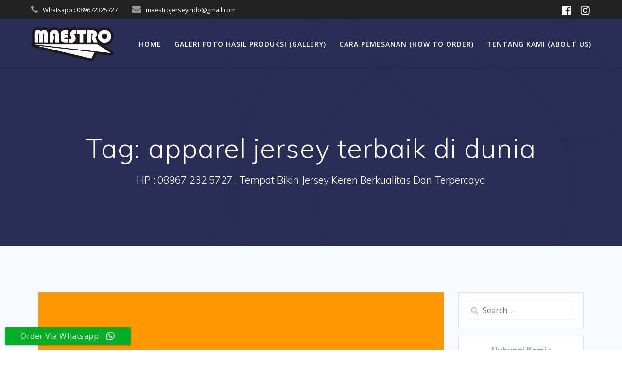

--- FILE ---
content_type: text/html; charset=UTF-8
request_url: https://maestrojersey.com/tag/apparel-jersey-terbaik-di-dunia/
body_size: 15720
content:
<!DOCTYPE html>
<html lang="en-US">
<head>
    <meta charset="UTF-8">
    <meta name="viewport" content="width=device-width, initial-scale=1">
    <link rel="profile" href="http://gmpg.org/xfn/11">

	    <script>
        (function (exports, d) {
            var _isReady = false,
                _event,
                _fns = [];

            function onReady(event) {
                d.removeEventListener("DOMContentLoaded", onReady);
                _isReady = true;
                _event = event;
                _fns.forEach(function (_fn) {
                    var fn = _fn[0],
                        context = _fn[1];
                    fn.call(context || exports, window.jQuery);
                });
            }

            function onReadyIe(event) {
                if (d.readyState === "complete") {
                    d.detachEvent("onreadystatechange", onReadyIe);
                    _isReady = true;
                    _event = event;
                    _fns.forEach(function (_fn) {
                        var fn = _fn[0],
                            context = _fn[1];
                        fn.call(context || exports, event);
                    });
                }
            }

            d.addEventListener && d.addEventListener("DOMContentLoaded", onReady) ||
            d.attachEvent && d.attachEvent("onreadystatechange", onReadyIe);

            function domReady(fn, context) {
                if (_isReady) {
                    fn.call(context, _event);
                }

                _fns.push([fn, context]);
            }

            exports.mesmerizeDomReady = domReady;
        })(window, document);
    </script>
	<title>apparel jersey terbaik di dunia &#8211; New Jetpack Site</title>
<meta name='robots' content='max-image-preview:large' />
	<style>img:is([sizes="auto" i], [sizes^="auto," i]) { contain-intrinsic-size: 3000px 1500px }</style>
	<link rel='dns-prefetch' href='//fonts.googleapis.com' />
<link rel="alternate" type="application/rss+xml" title="New Jetpack Site &raquo; Feed" href="https://maestrojersey.com/feed/" />
<link rel="alternate" type="application/rss+xml" title="New Jetpack Site &raquo; Comments Feed" href="https://maestrojersey.com/comments/feed/" />
<link rel="alternate" type="application/rss+xml" title="New Jetpack Site &raquo; apparel jersey terbaik di dunia Tag Feed" href="https://maestrojersey.com/tag/apparel-jersey-terbaik-di-dunia/feed/" />
		<!-- This site uses the Google Analytics by MonsterInsights plugin v9.11.0 - Using Analytics tracking - https://www.monsterinsights.com/ -->
							<script src="//www.googletagmanager.com/gtag/js?id=G-0CQ9Q03NC3"  data-cfasync="false" data-wpfc-render="false" type="text/javascript" async></script>
			<script data-cfasync="false" data-wpfc-render="false" type="text/javascript">
				var mi_version = '9.11.0';
				var mi_track_user = true;
				var mi_no_track_reason = '';
								var MonsterInsightsDefaultLocations = {"page_location":"https:\/\/maestrojersey.com\/tag\/apparel-jersey-terbaik-di-dunia\/"};
								if ( typeof MonsterInsightsPrivacyGuardFilter === 'function' ) {
					var MonsterInsightsLocations = (typeof MonsterInsightsExcludeQuery === 'object') ? MonsterInsightsPrivacyGuardFilter( MonsterInsightsExcludeQuery ) : MonsterInsightsPrivacyGuardFilter( MonsterInsightsDefaultLocations );
				} else {
					var MonsterInsightsLocations = (typeof MonsterInsightsExcludeQuery === 'object') ? MonsterInsightsExcludeQuery : MonsterInsightsDefaultLocations;
				}

								var disableStrs = [
										'ga-disable-G-0CQ9Q03NC3',
									];

				/* Function to detect opted out users */
				function __gtagTrackerIsOptedOut() {
					for (var index = 0; index < disableStrs.length; index++) {
						if (document.cookie.indexOf(disableStrs[index] + '=true') > -1) {
							return true;
						}
					}

					return false;
				}

				/* Disable tracking if the opt-out cookie exists. */
				if (__gtagTrackerIsOptedOut()) {
					for (var index = 0; index < disableStrs.length; index++) {
						window[disableStrs[index]] = true;
					}
				}

				/* Opt-out function */
				function __gtagTrackerOptout() {
					for (var index = 0; index < disableStrs.length; index++) {
						document.cookie = disableStrs[index] + '=true; expires=Thu, 31 Dec 2099 23:59:59 UTC; path=/';
						window[disableStrs[index]] = true;
					}
				}

				if ('undefined' === typeof gaOptout) {
					function gaOptout() {
						__gtagTrackerOptout();
					}
				}
								window.dataLayer = window.dataLayer || [];

				window.MonsterInsightsDualTracker = {
					helpers: {},
					trackers: {},
				};
				if (mi_track_user) {
					function __gtagDataLayer() {
						dataLayer.push(arguments);
					}

					function __gtagTracker(type, name, parameters) {
						if (!parameters) {
							parameters = {};
						}

						if (parameters.send_to) {
							__gtagDataLayer.apply(null, arguments);
							return;
						}

						if (type === 'event') {
														parameters.send_to = monsterinsights_frontend.v4_id;
							var hookName = name;
							if (typeof parameters['event_category'] !== 'undefined') {
								hookName = parameters['event_category'] + ':' + name;
							}

							if (typeof MonsterInsightsDualTracker.trackers[hookName] !== 'undefined') {
								MonsterInsightsDualTracker.trackers[hookName](parameters);
							} else {
								__gtagDataLayer('event', name, parameters);
							}
							
						} else {
							__gtagDataLayer.apply(null, arguments);
						}
					}

					__gtagTracker('js', new Date());
					__gtagTracker('set', {
						'developer_id.dZGIzZG': true,
											});
					if ( MonsterInsightsLocations.page_location ) {
						__gtagTracker('set', MonsterInsightsLocations);
					}
										__gtagTracker('config', 'G-0CQ9Q03NC3', {"forceSSL":"true"} );
										window.gtag = __gtagTracker;										(function () {
						/* https://developers.google.com/analytics/devguides/collection/analyticsjs/ */
						/* ga and __gaTracker compatibility shim. */
						var noopfn = function () {
							return null;
						};
						var newtracker = function () {
							return new Tracker();
						};
						var Tracker = function () {
							return null;
						};
						var p = Tracker.prototype;
						p.get = noopfn;
						p.set = noopfn;
						p.send = function () {
							var args = Array.prototype.slice.call(arguments);
							args.unshift('send');
							__gaTracker.apply(null, args);
						};
						var __gaTracker = function () {
							var len = arguments.length;
							if (len === 0) {
								return;
							}
							var f = arguments[len - 1];
							if (typeof f !== 'object' || f === null || typeof f.hitCallback !== 'function') {
								if ('send' === arguments[0]) {
									var hitConverted, hitObject = false, action;
									if ('event' === arguments[1]) {
										if ('undefined' !== typeof arguments[3]) {
											hitObject = {
												'eventAction': arguments[3],
												'eventCategory': arguments[2],
												'eventLabel': arguments[4],
												'value': arguments[5] ? arguments[5] : 1,
											}
										}
									}
									if ('pageview' === arguments[1]) {
										if ('undefined' !== typeof arguments[2]) {
											hitObject = {
												'eventAction': 'page_view',
												'page_path': arguments[2],
											}
										}
									}
									if (typeof arguments[2] === 'object') {
										hitObject = arguments[2];
									}
									if (typeof arguments[5] === 'object') {
										Object.assign(hitObject, arguments[5]);
									}
									if ('undefined' !== typeof arguments[1].hitType) {
										hitObject = arguments[1];
										if ('pageview' === hitObject.hitType) {
											hitObject.eventAction = 'page_view';
										}
									}
									if (hitObject) {
										action = 'timing' === arguments[1].hitType ? 'timing_complete' : hitObject.eventAction;
										hitConverted = mapArgs(hitObject);
										__gtagTracker('event', action, hitConverted);
									}
								}
								return;
							}

							function mapArgs(args) {
								var arg, hit = {};
								var gaMap = {
									'eventCategory': 'event_category',
									'eventAction': 'event_action',
									'eventLabel': 'event_label',
									'eventValue': 'event_value',
									'nonInteraction': 'non_interaction',
									'timingCategory': 'event_category',
									'timingVar': 'name',
									'timingValue': 'value',
									'timingLabel': 'event_label',
									'page': 'page_path',
									'location': 'page_location',
									'title': 'page_title',
									'referrer' : 'page_referrer',
								};
								for (arg in args) {
																		if (!(!args.hasOwnProperty(arg) || !gaMap.hasOwnProperty(arg))) {
										hit[gaMap[arg]] = args[arg];
									} else {
										hit[arg] = args[arg];
									}
								}
								return hit;
							}

							try {
								f.hitCallback();
							} catch (ex) {
							}
						};
						__gaTracker.create = newtracker;
						__gaTracker.getByName = newtracker;
						__gaTracker.getAll = function () {
							return [];
						};
						__gaTracker.remove = noopfn;
						__gaTracker.loaded = true;
						window['__gaTracker'] = __gaTracker;
					})();
									} else {
										console.log("");
					(function () {
						function __gtagTracker() {
							return null;
						}

						window['__gtagTracker'] = __gtagTracker;
						window['gtag'] = __gtagTracker;
					})();
									}
			</script>
							<!-- / Google Analytics by MonsterInsights -->
		<script type="text/javascript">
/* <![CDATA[ */
window._wpemojiSettings = {"baseUrl":"https:\/\/s.w.org\/images\/core\/emoji\/16.0.1\/72x72\/","ext":".png","svgUrl":"https:\/\/s.w.org\/images\/core\/emoji\/16.0.1\/svg\/","svgExt":".svg","source":{"concatemoji":"https:\/\/maestrojersey.com\/wp-includes\/js\/wp-emoji-release.min.js?ver=6.8.3"}};
/*! This file is auto-generated */
!function(s,n){var o,i,e;function c(e){try{var t={supportTests:e,timestamp:(new Date).valueOf()};sessionStorage.setItem(o,JSON.stringify(t))}catch(e){}}function p(e,t,n){e.clearRect(0,0,e.canvas.width,e.canvas.height),e.fillText(t,0,0);var t=new Uint32Array(e.getImageData(0,0,e.canvas.width,e.canvas.height).data),a=(e.clearRect(0,0,e.canvas.width,e.canvas.height),e.fillText(n,0,0),new Uint32Array(e.getImageData(0,0,e.canvas.width,e.canvas.height).data));return t.every(function(e,t){return e===a[t]})}function u(e,t){e.clearRect(0,0,e.canvas.width,e.canvas.height),e.fillText(t,0,0);for(var n=e.getImageData(16,16,1,1),a=0;a<n.data.length;a++)if(0!==n.data[a])return!1;return!0}function f(e,t,n,a){switch(t){case"flag":return n(e,"\ud83c\udff3\ufe0f\u200d\u26a7\ufe0f","\ud83c\udff3\ufe0f\u200b\u26a7\ufe0f")?!1:!n(e,"\ud83c\udde8\ud83c\uddf6","\ud83c\udde8\u200b\ud83c\uddf6")&&!n(e,"\ud83c\udff4\udb40\udc67\udb40\udc62\udb40\udc65\udb40\udc6e\udb40\udc67\udb40\udc7f","\ud83c\udff4\u200b\udb40\udc67\u200b\udb40\udc62\u200b\udb40\udc65\u200b\udb40\udc6e\u200b\udb40\udc67\u200b\udb40\udc7f");case"emoji":return!a(e,"\ud83e\udedf")}return!1}function g(e,t,n,a){var r="undefined"!=typeof WorkerGlobalScope&&self instanceof WorkerGlobalScope?new OffscreenCanvas(300,150):s.createElement("canvas"),o=r.getContext("2d",{willReadFrequently:!0}),i=(o.textBaseline="top",o.font="600 32px Arial",{});return e.forEach(function(e){i[e]=t(o,e,n,a)}),i}function t(e){var t=s.createElement("script");t.src=e,t.defer=!0,s.head.appendChild(t)}"undefined"!=typeof Promise&&(o="wpEmojiSettingsSupports",i=["flag","emoji"],n.supports={everything:!0,everythingExceptFlag:!0},e=new Promise(function(e){s.addEventListener("DOMContentLoaded",e,{once:!0})}),new Promise(function(t){var n=function(){try{var e=JSON.parse(sessionStorage.getItem(o));if("object"==typeof e&&"number"==typeof e.timestamp&&(new Date).valueOf()<e.timestamp+604800&&"object"==typeof e.supportTests)return e.supportTests}catch(e){}return null}();if(!n){if("undefined"!=typeof Worker&&"undefined"!=typeof OffscreenCanvas&&"undefined"!=typeof URL&&URL.createObjectURL&&"undefined"!=typeof Blob)try{var e="postMessage("+g.toString()+"("+[JSON.stringify(i),f.toString(),p.toString(),u.toString()].join(",")+"));",a=new Blob([e],{type:"text/javascript"}),r=new Worker(URL.createObjectURL(a),{name:"wpTestEmojiSupports"});return void(r.onmessage=function(e){c(n=e.data),r.terminate(),t(n)})}catch(e){}c(n=g(i,f,p,u))}t(n)}).then(function(e){for(var t in e)n.supports[t]=e[t],n.supports.everything=n.supports.everything&&n.supports[t],"flag"!==t&&(n.supports.everythingExceptFlag=n.supports.everythingExceptFlag&&n.supports[t]);n.supports.everythingExceptFlag=n.supports.everythingExceptFlag&&!n.supports.flag,n.DOMReady=!1,n.readyCallback=function(){n.DOMReady=!0}}).then(function(){return e}).then(function(){var e;n.supports.everything||(n.readyCallback(),(e=n.source||{}).concatemoji?t(e.concatemoji):e.wpemoji&&e.twemoji&&(t(e.twemoji),t(e.wpemoji)))}))}((window,document),window._wpemojiSettings);
/* ]]> */
</script>
<link rel='stylesheet' id='all-css-cc852b671b22a0dd4808ec27ff73275f' href='https://maestrojersey.com/_static/??[base64]/bAtBUrF11PXo1XC7OAlaglHoOS+CfpZbvPf/bkcS04K5L+uRBuH5pW6xYLJY3KkwS5vrfcTPB3PYu4RrN6WLCRlj1Ex+iJWesdj50hLaxfQk5Hn2qpvyX+RH+PD+r7rurubze31BypdJ54=' type='text/css' media='all' />
<style id='mesmerize-style-inline-css'>
img.logo.dark, img.custom-logo{width:auto;max-height:70px !important;}
/** cached kirki style */.header-homepage:not(.header-slide).color-overlay:after{filter:invert(0%) ;}.mesmerize-front-page .header-separator .svg-white-bg{fill:#ffffff!important;}.mesmerize-front-page .header-separator svg{height:154px!important;}.header.color-overlay:before{background:#000000;}.header .background-overlay,.header.color-overlay::before{opacity:0.6;}.header.color-overlay:after{filter:invert(0%) ;}.header-homepage .header-description-row{padding-top:5%;padding-bottom:5%;}.inner-header-description{padding-top:8%;padding-bottom:8%;}.mesmerize-inner-page .navigation-bar.bordered{border-bottom-color:rgba(255, 255, 255, 0.5);border-bottom-width:1px;border-bottom-style:solid;}@media screen and (max-width:767px){.header-homepage .header-description-row{padding-top:10%;padding-bottom:10%;}}@media only screen and (min-width: 768px){.header-content .align-holder{width:80%!important;}.header-homepage:not(.header-slide) .header-hero-media{-webkit-flex-basis:36%;-moz-flex-basis:36%;-ms-flex-preferred-size:36%;flex-basis:36%;max-width:36%;width:36%;}.header-homepage:not(.header-slide) .header-hero-content{-webkit-flex-basis:calc(100% - 36%)!important;-moz-flex-basis:calc(100% - 36%)!important;-ms-flex-preferred-size:calc(100% - 36%)!important;flex-basis:calc(100% - 36%)!important;max-width:calc(100% - 36%)!important;width:calc(100% - 36%)!important;}.inner-header-description{text-align:center!important;}}
</style>
<style id='wp-emoji-styles-inline-css'>

	img.wp-smiley, img.emoji {
		display: inline !important;
		border: none !important;
		box-shadow: none !important;
		height: 1em !important;
		width: 1em !important;
		margin: 0 0.07em !important;
		vertical-align: -0.1em !important;
		background: none !important;
		padding: 0 !important;
	}
</style>
<style id='classic-theme-styles-inline-css'>
.wp-block-button__link{background-color:#32373c;border-radius:9999px;box-shadow:none;color:#fff;font-size:1.125em;padding:calc(.667em + 2px) calc(1.333em + 2px);text-decoration:none}.wp-block-file__button{background:#32373c;color:#fff}.wp-block-accordion-heading{margin:0}.wp-block-accordion-heading__toggle{background-color:inherit!important;color:inherit!important}.wp-block-accordion-heading__toggle:not(:focus-visible){outline:none}.wp-block-accordion-heading__toggle:focus,.wp-block-accordion-heading__toggle:hover{background-color:inherit!important;border:none;box-shadow:none;color:inherit;padding:var(--wp--preset--spacing--20,1em) 0;text-decoration:none}.wp-block-accordion-heading__toggle:focus-visible{outline:auto;outline-offset:0}
</style>
<style id='global-styles-inline-css'>
:root{--wp--preset--aspect-ratio--square: 1;--wp--preset--aspect-ratio--4-3: 4/3;--wp--preset--aspect-ratio--3-4: 3/4;--wp--preset--aspect-ratio--3-2: 3/2;--wp--preset--aspect-ratio--2-3: 2/3;--wp--preset--aspect-ratio--16-9: 16/9;--wp--preset--aspect-ratio--9-16: 9/16;--wp--preset--color--black: #000000;--wp--preset--color--cyan-bluish-gray: #abb8c3;--wp--preset--color--white: #ffffff;--wp--preset--color--pale-pink: #f78da7;--wp--preset--color--vivid-red: #cf2e2e;--wp--preset--color--luminous-vivid-orange: #ff6900;--wp--preset--color--luminous-vivid-amber: #fcb900;--wp--preset--color--light-green-cyan: #7bdcb5;--wp--preset--color--vivid-green-cyan: #00d084;--wp--preset--color--pale-cyan-blue: #8ed1fc;--wp--preset--color--vivid-cyan-blue: #0693e3;--wp--preset--color--vivid-purple: #9b51e0;--wp--preset--gradient--vivid-cyan-blue-to-vivid-purple: linear-gradient(135deg,rgb(6,147,227) 0%,rgb(155,81,224) 100%);--wp--preset--gradient--light-green-cyan-to-vivid-green-cyan: linear-gradient(135deg,rgb(122,220,180) 0%,rgb(0,208,130) 100%);--wp--preset--gradient--luminous-vivid-amber-to-luminous-vivid-orange: linear-gradient(135deg,rgb(252,185,0) 0%,rgb(255,105,0) 100%);--wp--preset--gradient--luminous-vivid-orange-to-vivid-red: linear-gradient(135deg,rgb(255,105,0) 0%,rgb(207,46,46) 100%);--wp--preset--gradient--very-light-gray-to-cyan-bluish-gray: linear-gradient(135deg,rgb(238,238,238) 0%,rgb(169,184,195) 100%);--wp--preset--gradient--cool-to-warm-spectrum: linear-gradient(135deg,rgb(74,234,220) 0%,rgb(151,120,209) 20%,rgb(207,42,186) 40%,rgb(238,44,130) 60%,rgb(251,105,98) 80%,rgb(254,248,76) 100%);--wp--preset--gradient--blush-light-purple: linear-gradient(135deg,rgb(255,206,236) 0%,rgb(152,150,240) 100%);--wp--preset--gradient--blush-bordeaux: linear-gradient(135deg,rgb(254,205,165) 0%,rgb(254,45,45) 50%,rgb(107,0,62) 100%);--wp--preset--gradient--luminous-dusk: linear-gradient(135deg,rgb(255,203,112) 0%,rgb(199,81,192) 50%,rgb(65,88,208) 100%);--wp--preset--gradient--pale-ocean: linear-gradient(135deg,rgb(255,245,203) 0%,rgb(182,227,212) 50%,rgb(51,167,181) 100%);--wp--preset--gradient--electric-grass: linear-gradient(135deg,rgb(202,248,128) 0%,rgb(113,206,126) 100%);--wp--preset--gradient--midnight: linear-gradient(135deg,rgb(2,3,129) 0%,rgb(40,116,252) 100%);--wp--preset--font-size--small: 13px;--wp--preset--font-size--medium: 20px;--wp--preset--font-size--large: 36px;--wp--preset--font-size--x-large: 42px;--wp--preset--spacing--20: 0.44rem;--wp--preset--spacing--30: 0.67rem;--wp--preset--spacing--40: 1rem;--wp--preset--spacing--50: 1.5rem;--wp--preset--spacing--60: 2.25rem;--wp--preset--spacing--70: 3.38rem;--wp--preset--spacing--80: 5.06rem;--wp--preset--shadow--natural: 6px 6px 9px rgba(0, 0, 0, 0.2);--wp--preset--shadow--deep: 12px 12px 50px rgba(0, 0, 0, 0.4);--wp--preset--shadow--sharp: 6px 6px 0px rgba(0, 0, 0, 0.2);--wp--preset--shadow--outlined: 6px 6px 0px -3px rgb(255, 255, 255), 6px 6px rgb(0, 0, 0);--wp--preset--shadow--crisp: 6px 6px 0px rgb(0, 0, 0);}:where(.is-layout-flex){gap: 0.5em;}:where(.is-layout-grid){gap: 0.5em;}body .is-layout-flex{display: flex;}.is-layout-flex{flex-wrap: wrap;align-items: center;}.is-layout-flex > :is(*, div){margin: 0;}body .is-layout-grid{display: grid;}.is-layout-grid > :is(*, div){margin: 0;}:where(.wp-block-columns.is-layout-flex){gap: 2em;}:where(.wp-block-columns.is-layout-grid){gap: 2em;}:where(.wp-block-post-template.is-layout-flex){gap: 1.25em;}:where(.wp-block-post-template.is-layout-grid){gap: 1.25em;}.has-black-color{color: var(--wp--preset--color--black) !important;}.has-cyan-bluish-gray-color{color: var(--wp--preset--color--cyan-bluish-gray) !important;}.has-white-color{color: var(--wp--preset--color--white) !important;}.has-pale-pink-color{color: var(--wp--preset--color--pale-pink) !important;}.has-vivid-red-color{color: var(--wp--preset--color--vivid-red) !important;}.has-luminous-vivid-orange-color{color: var(--wp--preset--color--luminous-vivid-orange) !important;}.has-luminous-vivid-amber-color{color: var(--wp--preset--color--luminous-vivid-amber) !important;}.has-light-green-cyan-color{color: var(--wp--preset--color--light-green-cyan) !important;}.has-vivid-green-cyan-color{color: var(--wp--preset--color--vivid-green-cyan) !important;}.has-pale-cyan-blue-color{color: var(--wp--preset--color--pale-cyan-blue) !important;}.has-vivid-cyan-blue-color{color: var(--wp--preset--color--vivid-cyan-blue) !important;}.has-vivid-purple-color{color: var(--wp--preset--color--vivid-purple) !important;}.has-black-background-color{background-color: var(--wp--preset--color--black) !important;}.has-cyan-bluish-gray-background-color{background-color: var(--wp--preset--color--cyan-bluish-gray) !important;}.has-white-background-color{background-color: var(--wp--preset--color--white) !important;}.has-pale-pink-background-color{background-color: var(--wp--preset--color--pale-pink) !important;}.has-vivid-red-background-color{background-color: var(--wp--preset--color--vivid-red) !important;}.has-luminous-vivid-orange-background-color{background-color: var(--wp--preset--color--luminous-vivid-orange) !important;}.has-luminous-vivid-amber-background-color{background-color: var(--wp--preset--color--luminous-vivid-amber) !important;}.has-light-green-cyan-background-color{background-color: var(--wp--preset--color--light-green-cyan) !important;}.has-vivid-green-cyan-background-color{background-color: var(--wp--preset--color--vivid-green-cyan) !important;}.has-pale-cyan-blue-background-color{background-color: var(--wp--preset--color--pale-cyan-blue) !important;}.has-vivid-cyan-blue-background-color{background-color: var(--wp--preset--color--vivid-cyan-blue) !important;}.has-vivid-purple-background-color{background-color: var(--wp--preset--color--vivid-purple) !important;}.has-black-border-color{border-color: var(--wp--preset--color--black) !important;}.has-cyan-bluish-gray-border-color{border-color: var(--wp--preset--color--cyan-bluish-gray) !important;}.has-white-border-color{border-color: var(--wp--preset--color--white) !important;}.has-pale-pink-border-color{border-color: var(--wp--preset--color--pale-pink) !important;}.has-vivid-red-border-color{border-color: var(--wp--preset--color--vivid-red) !important;}.has-luminous-vivid-orange-border-color{border-color: var(--wp--preset--color--luminous-vivid-orange) !important;}.has-luminous-vivid-amber-border-color{border-color: var(--wp--preset--color--luminous-vivid-amber) !important;}.has-light-green-cyan-border-color{border-color: var(--wp--preset--color--light-green-cyan) !important;}.has-vivid-green-cyan-border-color{border-color: var(--wp--preset--color--vivid-green-cyan) !important;}.has-pale-cyan-blue-border-color{border-color: var(--wp--preset--color--pale-cyan-blue) !important;}.has-vivid-cyan-blue-border-color{border-color: var(--wp--preset--color--vivid-cyan-blue) !important;}.has-vivid-purple-border-color{border-color: var(--wp--preset--color--vivid-purple) !important;}.has-vivid-cyan-blue-to-vivid-purple-gradient-background{background: var(--wp--preset--gradient--vivid-cyan-blue-to-vivid-purple) !important;}.has-light-green-cyan-to-vivid-green-cyan-gradient-background{background: var(--wp--preset--gradient--light-green-cyan-to-vivid-green-cyan) !important;}.has-luminous-vivid-amber-to-luminous-vivid-orange-gradient-background{background: var(--wp--preset--gradient--luminous-vivid-amber-to-luminous-vivid-orange) !important;}.has-luminous-vivid-orange-to-vivid-red-gradient-background{background: var(--wp--preset--gradient--luminous-vivid-orange-to-vivid-red) !important;}.has-very-light-gray-to-cyan-bluish-gray-gradient-background{background: var(--wp--preset--gradient--very-light-gray-to-cyan-bluish-gray) !important;}.has-cool-to-warm-spectrum-gradient-background{background: var(--wp--preset--gradient--cool-to-warm-spectrum) !important;}.has-blush-light-purple-gradient-background{background: var(--wp--preset--gradient--blush-light-purple) !important;}.has-blush-bordeaux-gradient-background{background: var(--wp--preset--gradient--blush-bordeaux) !important;}.has-luminous-dusk-gradient-background{background: var(--wp--preset--gradient--luminous-dusk) !important;}.has-pale-ocean-gradient-background{background: var(--wp--preset--gradient--pale-ocean) !important;}.has-electric-grass-gradient-background{background: var(--wp--preset--gradient--electric-grass) !important;}.has-midnight-gradient-background{background: var(--wp--preset--gradient--midnight) !important;}.has-small-font-size{font-size: var(--wp--preset--font-size--small) !important;}.has-medium-font-size{font-size: var(--wp--preset--font-size--medium) !important;}.has-large-font-size{font-size: var(--wp--preset--font-size--large) !important;}.has-x-large-font-size{font-size: var(--wp--preset--font-size--x-large) !important;}
:where(.wp-block-columns.is-layout-flex){gap: 2em;}:where(.wp-block-columns.is-layout-grid){gap: 2em;}
:root :where(.wp-block-pullquote){font-size: 1.5em;line-height: 1.6;}
:where(.wp-block-post-template.is-layout-flex){gap: 1.25em;}:where(.wp-block-post-template.is-layout-grid){gap: 1.25em;}
:where(.wp-block-term-template.is-layout-flex){gap: 1.25em;}:where(.wp-block-term-template.is-layout-grid){gap: 1.25em;}
</style>
<link rel='stylesheet' id='dashicons-css' href='https://maestrojersey.com/wp-includes/css/dashicons.min.css?ver=6.8.3' media='all' />
<link rel='stylesheet' id='mesmerize-fonts-css' href="" data-href='https://fonts.googleapis.com/css?family=Open+Sans%3A300%2C400%2C600%2C700%7CMuli%3A300%2C300italic%2C400%2C400italic%2C600%2C600italic%2C700%2C700italic%2C900%2C900italic%7CPlayfair+Display%3A400%2C400italic%2C700%2C700italic&#038;subset=latin%2Clatin-ext&#038;display=swap' media='all' />
<script type='text/javascript'  src='https://maestrojersey.com/wp-content/plugins/google-analytics-for-wordpress/assets/js/frontend-gtag.min.js?m=1766653807'></script>
<script data-cfasync="false" data-wpfc-render="false" type="text/javascript" id='monsterinsights-frontend-script-js-extra'>/* <![CDATA[ */
var monsterinsights_frontend = {"js_events_tracking":"true","download_extensions":"doc,pdf,ppt,zip,xls,docx,pptx,xlsx","inbound_paths":"[]","home_url":"https:\/\/maestrojersey.com","hash_tracking":"false","v4_id":"G-0CQ9Q03NC3"};/* ]]> */
</script>
<script type="text/javascript" src="https://maestrojersey.com/wp-includes/js/jquery/jquery.min.js?ver=3.7.1" id="jquery-core-js"></script>
<script type='text/javascript'  src='https://maestrojersey.com/wp-includes/js/jquery/jquery-migrate.min.js?m=1686289764'></script>
<script type="text/javascript" id="jquery-js-after">
/* <![CDATA[ */
    
        (function () {
            function setHeaderTopSpacing() {

                setTimeout(function() {
                  var headerTop = document.querySelector('.header-top');
                  var headers = document.querySelectorAll('.header-wrapper .header,.header-wrapper .header-homepage');

                  for (var i = 0; i < headers.length; i++) {
                      var item = headers[i];
                      item.style.paddingTop = headerTop.getBoundingClientRect().height + "px";
                  }

                    var languageSwitcher = document.querySelector('.mesmerize-language-switcher');

                    if(languageSwitcher){
                        languageSwitcher.style.top = "calc( " +  headerTop.getBoundingClientRect().height + "px + 1rem)" ;
                    }
                    
                }, 100);

             
            }

            window.addEventListener('resize', setHeaderTopSpacing);
            window.mesmerizeSetHeaderTopSpacing = setHeaderTopSpacing
            mesmerizeDomReady(setHeaderTopSpacing);
        })();
    
    
/* ]]> */
</script>
<link rel="https://api.w.org/" href="https://maestrojersey.com/wp-json/" /><link rel="alternate" title="JSON" type="application/json" href="https://maestrojersey.com/wp-json/wp/v2/tags/647731341" /><link rel="EditURI" type="application/rsd+xml" title="RSD" href="https://maestrojersey.com/xmlrpc.php?rsd" />
<meta name="generator" content="WordPress 6.8.3" />
    <script type="text/javascript" data-name="async-styles">
        (function () {
            var links = document.querySelectorAll('link[data-href]');
            for (var i = 0; i < links.length; i++) {
                var item = links[i];
                item.href = item.getAttribute('data-href')
            }
        })();
    </script>
	<meta name="generator" content="Elementor 3.34.0; features: e_font_icon_svg, additional_custom_breakpoints; settings: css_print_method-external, google_font-enabled, font_display-swap">

<!-- Meta Pixel Code -->
<script type='text/javascript'>
!function(f,b,e,v,n,t,s){if(f.fbq)return;n=f.fbq=function(){n.callMethod?
n.callMethod.apply(n,arguments):n.queue.push(arguments)};if(!f._fbq)f._fbq=n;
n.push=n;n.loaded=!0;n.version='2.0';n.queue=[];t=b.createElement(e);t.async=!0;
t.src=v;s=b.getElementsByTagName(e)[0];s.parentNode.insertBefore(t,s)}(window,
document,'script','https://connect.facebook.net/en_US/fbevents.js');
</script>
<!-- End Meta Pixel Code -->
<script type='text/javascript'>var url = window.location.origin + '?ob=open-bridge';
            fbq('set', 'openbridge', '1374115242924161', url);
fbq('init', '1374115242924161', {}, {
    "agent": "wordpress-6.8.3-4.1.5"
})</script><script type='text/javascript'>
    fbq('track', 'PageView', []);
  </script>			<style>
				.e-con.e-parent:nth-of-type(n+4):not(.e-lazyloaded):not(.e-no-lazyload),
				.e-con.e-parent:nth-of-type(n+4):not(.e-lazyloaded):not(.e-no-lazyload) * {
					background-image: none !important;
				}
				@media screen and (max-height: 1024px) {
					.e-con.e-parent:nth-of-type(n+3):not(.e-lazyloaded):not(.e-no-lazyload),
					.e-con.e-parent:nth-of-type(n+3):not(.e-lazyloaded):not(.e-no-lazyload) * {
						background-image: none !important;
					}
				}
				@media screen and (max-height: 640px) {
					.e-con.e-parent:nth-of-type(n+2):not(.e-lazyloaded):not(.e-no-lazyload),
					.e-con.e-parent:nth-of-type(n+2):not(.e-lazyloaded):not(.e-no-lazyload) * {
						background-image: none !important;
					}
				}
			</style>
			
<!-- Jetpack Open Graph Tags -->
<meta property="og:type" content="website" />
<meta property="og:title" content="apparel jersey terbaik di dunia &#8211; New Jetpack Site" />
<meta property="og:url" content="https://maestrojersey.com/tag/apparel-jersey-terbaik-di-dunia/" />
<meta property="og:site_name" content="New Jetpack Site" />
<meta property="og:image" content="https://maestrojersey.com/wp-content/uploads/2022/07/cropped-logo-maestro.png" />
<meta property="og:image:width" content="592" />
<meta property="og:image:height" content="244" />
<meta property="og:image:alt" content="" />
<meta property="og:locale" content="en_US" />

<!-- End Jetpack Open Graph Tags -->
<link rel="icon" href="https://maestrojersey.com/wp-content/uploads/2018/09/cropped-logo-maestro-jersey-2-32x32.png" sizes="32x32" />
<link rel="icon" href="https://maestrojersey.com/wp-content/uploads/2018/09/cropped-logo-maestro-jersey-2-192x192.png" sizes="192x192" />
<link rel="apple-touch-icon" href="https://maestrojersey.com/wp-content/uploads/2018/09/cropped-logo-maestro-jersey-2-180x180.png" />
<meta name="msapplication-TileImage" content="https://maestrojersey.com/wp-content/uploads/2018/09/cropped-logo-maestro-jersey-2-270x270.png" />
	<style id="page-content-custom-styles">
			</style>
	        <style data-name="header-shapes">
            .header.color-overlay:after {background:url(https://maestrojersey.com/wp-content/themes/mesmerize/assets/images/header-shapes/circles.png) center center/ cover no-repeat}        </style>
            <style data-name="background-content-colors">
        .mesmerize-inner-page .page-content,
        .mesmerize-inner-page .content,
        .mesmerize-front-page.mesmerize-content-padding .page-content {
            background-color: #F5FAFD;
        }
    </style>
    </head>

<body class="archive tag tag-apparel-jersey-terbaik-di-dunia tag-647731341 wp-custom-logo wp-theme-mesmerize overlap-first-section mesmerize-inner-page elementor-default elementor-kit-10144">

<!-- Meta Pixel Code -->
<noscript>
<img height="1" width="1" style="display:none" alt="fbpx"
src="https://www.facebook.com/tr?id=1374115242924161&ev=PageView&noscript=1" />
</noscript>
<!-- End Meta Pixel Code -->
<style>
.screen-reader-text[href="#page-content"]:focus {
   background-color: #f1f1f1;
   border-radius: 3px;
   box-shadow: 0 0 2px 2px rgba(0, 0, 0, 0.6);
   clip: auto !important;
   clip-path: none;
   color: #21759b;

}
</style>
<a class="skip-link screen-reader-text" href="#page-content">Skip to content</a>

<div  id="page-top" class="header-top">
	        <div class="header-top-bar ">
            <div class="">
                <div class="header-top-bar-inner row middle-xs start-xs ">
                        <div class="header-top-bar-area  col-xs area-left">
                  <div class="top-bar-field" data-type="group"   data-dynamic-mod="true">
              <i class="fa fa-phone"></i>
              <span>Whatsapp : 089672325727</span>
          </div>
                    <div class="top-bar-field" data-type="group"   data-dynamic-mod="true">
              <i class="fa fa-envelope"></i>
              <span>maestrojerseyindo@gmail.com</span>
          </div>
              </div>
                            <div class="header-top-bar-area  col-xs-fit area-right">
            <div data-type="group"  data-dynamic-mod="true" class="top-bar-social-icons">
                      <a target="_blank"  class="social-icon" href="https://www.facebook.com/maestrojerseycom">
                  <i class="fa fa-facebook-official"></i>
              </a>
                            <a target="_blank"  class="social-icon" href="https://www.instagram.com/maestrojersey/">
                  <i class="fa fa-instagram"></i>
              </a>
              
    </div>

        </div>
                    </div>
            </div>
        </div>
        	<div class="navigation-bar bordered"  data-sticky='0'  data-sticky-mobile='1'  data-sticky-to='top' >
    <div class="navigation-wrapper ">
    	<div class="row basis-auto">
	        <div class="logo_col col-xs col-sm-fit">
	            <a href="https://maestrojersey.com/" class="custom-logo-link" data-type="group"  data-dynamic-mod="true" rel="home"><img fetchpriority="high" width="592" height="244" src="https://maestrojersey.com/wp-content/uploads/2022/07/cropped-logo-maestro.png" class="custom-logo" alt="logo maestro" decoding="async" srcset="https://i0.wp.com/maestrojersey.com/wp-content/uploads/2022/07/cropped-logo-maestro.png?w=592&amp;ssl=1 592w, https://i0.wp.com/maestrojersey.com/wp-content/uploads/2022/07/cropped-logo-maestro.png?resize=300%2C124&amp;ssl=1 300w" sizes="(max-width: 592px) 100vw, 592px" /></a>	        </div>
	        <div class="main_menu_col col-xs">
	            <div id="mainmenu_container" class="row"><ul id="main_menu" class="active-line-bottom main-menu dropdown-menu"><li id="menu-item-48" class="menu-item menu-item-type-custom menu-item-object-custom menu-item-home menu-item-48"><a target="_blank" href="https://maestrojersey.com/">Home</a></li>
<li id="menu-item-139" class="menu-item menu-item-type-post_type menu-item-object-page menu-item-139"><a target="_blank" href="https://maestrojersey.com/galeri-foto-hasil-produksi/">Galeri Foto Hasil Produksi (Gallery)</a></li>
<li id="menu-item-49" class="menu-item menu-item-type-post_type menu-item-object-page menu-item-49"><a target="_blank" href="https://maestrojersey.com/cara-order-pemesanan/">Cara Pemesanan (How to Order)</a></li>
<li id="menu-item-50" class="menu-item menu-item-type-post_type menu-item-object-page menu-item-50"><a target="_blank" href="https://maestrojersey.com/tentang-kami/">Tentang Kami (About us)</a></li>
</ul></div>    <a href="#" data-component="offcanvas" data-target="#offcanvas-wrapper" data-direction="right" data-width="300px" data-push="false">
        <div class="bubble"></div>
        <i class="fa fa-bars"></i>
    </a>
    <div id="offcanvas-wrapper" class="hide force-hide  offcanvas-right">
        <div class="offcanvas-top">
            <div class="logo-holder">
                <a href="https://maestrojersey.com/" class="custom-logo-link" data-type="group"  data-dynamic-mod="true" rel="home"><img fetchpriority="high" width="592" height="244" src="https://maestrojersey.com/wp-content/uploads/2022/07/cropped-logo-maestro.png" class="custom-logo" alt="logo maestro" decoding="async" srcset="https://i0.wp.com/maestrojersey.com/wp-content/uploads/2022/07/cropped-logo-maestro.png?w=592&amp;ssl=1 592w, https://i0.wp.com/maestrojersey.com/wp-content/uploads/2022/07/cropped-logo-maestro.png?resize=300%2C124&amp;ssl=1 300w" sizes="(max-width: 592px) 100vw, 592px" /></a>            </div>
        </div>
        <div id="offcanvas-menu" class="menu-menu-1-ok-container"><ul id="offcanvas_menu" class="offcanvas_menu"><li class="menu-item menu-item-type-custom menu-item-object-custom menu-item-home menu-item-48"><a target="_blank" href="https://maestrojersey.com/">Home</a></li>
<li class="menu-item menu-item-type-post_type menu-item-object-page menu-item-139"><a target="_blank" href="https://maestrojersey.com/galeri-foto-hasil-produksi/">Galeri Foto Hasil Produksi (Gallery)</a></li>
<li class="menu-item menu-item-type-post_type menu-item-object-page menu-item-49"><a target="_blank" href="https://maestrojersey.com/cara-order-pemesanan/">Cara Pemesanan (How to Order)</a></li>
<li class="menu-item menu-item-type-post_type menu-item-object-page menu-item-50"><a target="_blank" href="https://maestrojersey.com/tentang-kami/">Tentang Kami (About us)</a></li>
</ul></div>
            </div>
    	        </div>
	    </div>
    </div>
</div>
</div>

<div id="page" class="site">
    <div class="header-wrapper">
        <div  class='header  color-overlay' style='; background:#6a73da'>
            								    <div class="inner-header-description gridContainer">
        <div class="row header-description-row">
    <div class="col-xs col-xs-12">
        <h1 class="hero-title">
            Tag: <span>apparel jersey terbaik di dunia</span>        </h1>
                    <p class="header-subtitle">HP : 08967 232 5727 , Tempat Bikin Jersey Keren Berkualitas Dan Terpercaya</p>
            </div>
        </div>
    </div>
        <script>
		if (window.mesmerizeSetHeaderTopSpacing) {
			window.mesmerizeSetHeaderTopSpacing();
		}
    </script>
                        </div>
    </div>

    <div id='page-content' class="content blog-page">
        <div class="gridContainer gridContainer content">
            <div class="row">
                <div class="col-xs-12 col-sm-8 col-md-9">
                    <div class="post-list row"   >
                        <div class="post-list-item col-xs-12 space-bottom col-sm-12 col-md-12" data-masonry-width="col-md-12">
    <div id="post-8063" class="blog-post card  post-8063 post type-post status-publish format-standard hentry tag-apparel-indonesia-yang-mendunia tag-apparel-jersey-bola tag-apparel-jersey-terbaik-di-dunia tag-apparel-timnas-indonesia tag-daftar-apparel-olahraga tag-jersey-terbaik-sepanjang-masa">
        <div class="post-content">
      
            <div class="post-thumbnail">
   <a href="https://maestrojersey.com/apparel-jersey-terbaik-di-dunia/" class="post-list-item-thumb ">
      
            <svg class="mesmerize-post-list-item-thumb-placeholder" width="890" height="580" viewBox="0 0 890 580"
         preserveAspectRatio="none">
         <rect width="890" height="580" style="fill:#FF9800;"></rect>
      </svg>
               </a>
</div>

            <div class="col-xs-12 col-padding col-padding-xs">
                <h3 class="post-title">
                    <a href="https://maestrojersey.com/apparel-jersey-terbaik-di-dunia/" rel="bookmark">
                        6 Brand Apparel Jersey Terbaik di Dunia, Apa Saja?                    </a>
                </h3>
                <div class="post-meta small muted space-bottom-small">
    <span class="date">9 July 2022</span>
</div>


                <div class="post-excerpt">
                    <p>Kalau bicara soal apparel jersey terbaik di dunia, nama Nike dan Adidas barangkali jadi brand yang paling sering dibicarakan. Meski demikian, daftar brand apparel jersey olahraga di dunia sebenarnya cukup panjang, lho! Tak hanya itu saja, masih ada beberapa brand lain yang juga layak mendapatkan pujian sebagai brand apparel olahraga terbaik. Dengan memadukan teknologi yang&hellip; <br /> <a class="read-more" href="https://maestrojersey.com/apparel-jersey-terbaik-di-dunia/">Read more</a></p>
                </div>
            </div>

        </div>
    </div>
</div>
<div class="post-list-item col-xs-12 space-bottom col-sm-12 col-md-6" data-masonry-width="col-sm-12.col-md-6">
    <div id="post-7988" class="blog-post card  post-7988 post type-post status-publish format-standard has-post-thumbnail hentry tag-apparel-bola tag-apparel-indonesia-yang-mendunia tag-apparel-jersey-bola tag-apparel-jersey-terbaik-di-dunia tag-apparel-jersey-timnas-indonesia tag-daftar-apparel-olahraga">
        <div class="post-content">
      
            <div class="post-thumbnail">
   <a href="https://maestrojersey.com/apparel-jersey-bola/" class="post-list-item-thumb ">
      <img width="1024" height="1282" src="https://maestrojersey.com/wp-content/uploads/2022/06/jersey-bola-timnas-mills-1024x1282.jpg" class="attachment-post-thumbnail size-post-thumbnail wp-post-image" alt="jersey bola timnas mills" decoding="async" srcset="https://i0.wp.com/maestrojersey.com/wp-content/uploads/2022/06/jersey-bola-timnas-mills.jpg?resize=1024%2C1282&amp;ssl=1 1024w, https://i0.wp.com/maestrojersey.com/wp-content/uploads/2022/06/jersey-bola-timnas-mills.jpg?resize=240%2C300&amp;ssl=1 240w, https://i0.wp.com/maestrojersey.com/wp-content/uploads/2022/06/jersey-bola-timnas-mills.jpg?resize=818%2C1024&amp;ssl=1 818w, https://i0.wp.com/maestrojersey.com/wp-content/uploads/2022/06/jersey-bola-timnas-mills.jpg?resize=768%2C961&amp;ssl=1 768w, https://i0.wp.com/maestrojersey.com/wp-content/uploads/2022/06/jersey-bola-timnas-mills.jpg?resize=863%2C1080&amp;ssl=1 863w, https://i0.wp.com/maestrojersey.com/wp-content/uploads/2022/06/jersey-bola-timnas-mills.jpg?resize=600%2C751&amp;ssl=1 600w, https://i0.wp.com/maestrojersey.com/wp-content/uploads/2022/06/jersey-bola-timnas-mills.jpg?w=1080&amp;ssl=1 1080w" sizes="(max-width: 1024px) 100vw, 1024px" />   </a>
</div>

            <div class="col-xs-12 col-padding col-padding-xs">
                <h3 class="post-title">
                    <a href="https://maestrojersey.com/apparel-jersey-bola/" rel="bookmark">
                        6 Apparel Jersey Bola Asli Indonesia, Ada yang Jadi Sponsor Timnas Lho!                    </a>
                </h3>
                <div class="post-meta small muted space-bottom-small">
    <span class="date">5 June 2022</span>
</div>


                <div class="post-excerpt">
                    <p>Di dunia olahraga, adanya apparel atau jersey tentu sudah bukan lagi sesuatu yang asing. Hal yang sama juga berlaku dalam dunia olahraga sepakbola. Sebagai olahraga terpopuler di dunia, tak heran kalau ada banyak brand apparel jersey bola yang bisa Anda temukan di pasaran. Ada berbagai pilihan brand yang bisa Anda temukan dalam daftar apparel olahraga.&hellip; <br /> <a class="read-more" href="https://maestrojersey.com/apparel-jersey-bola/">Read more</a></p>
                </div>
            </div>

        </div>
    </div>
</div>
                    </div>
                    <div class="navigation-c">
                        
    <div class="navigation pagination" role="navigation">
        <h2 class="screen-reader-text">Posts navigation</h2>
        <div class="nav-links"><div class="prev-navigation"></div><div class="numbers-navigation"><span aria-current="page" class="page-numbers current"><span class="meta-nav screen-reader-text">Page </span>1</span>
<a class="page-numbers" href="https://maestrojersey.com/tag/apparel-jersey-terbaik-di-dunia/page/2/"><span class="meta-nav screen-reader-text">Page </span>2</a>
<a class="next page-numbers" href="https://maestrojersey.com/tag/apparel-jersey-terbaik-di-dunia/page/2/"><i class="fa fa-angle-right" aria-hidden="true"></i></a></div><div class="next-navigation"><a href="https://maestrojersey.com/tag/apparel-jersey-terbaik-di-dunia/page/2/" ><i class="fa fa-angle-right" aria-hidden="true"></i></a></div></div>
    </div>                    </div>
                </div>
                
<div class="sidebar col-sm-4 col-md-3">
    <div class="sidebar-row">
        <div id="search-2" class="widget widget_search"><form role="search" method="get" class="search-form" action="https://maestrojersey.com/">
    <label>
        <span class="screen-reader-text">Search for:</span>
        <input type="search" class="search-field" placeholder="Search &hellip;" value="" name="s"/>
    </label>
</form>
</div><div id="text-2" class="widget widget_text">			<div class="textwidget"><p style="text-align: center;"><strong>Hubungi Kami :</strong><br />
<strong>Whatsapp</strong><br />
<a href="https://api.whatsapp.com/send?phone=6289672325727&amp;text=Halo..%20maestrojersey.com"><span style="color: #ff0000;"><strong>089672325727</strong></span></a></p>
<p style="text-align: center;"><strong>email : </strong><br />
<span style="color: #ff0000;"><strong>maestrojerseyindo@gmail.com</strong></span></p>
</div>
		</div>
		<div id="recent-posts-2" class="widget widget_recent_entries">
		<h5 class="widgettitle">Artikel Terbaru</h5>
		<ul>
											<li>
					<a href="https://maestrojersey.com/jasa-sublim-printing-kain-jogja/">Jasa Sublim Printing Kain Jogja: Proses, Kelebihan, dan Kekurangannya</a>
									</li>
											<li>
					<a href="https://maestrojersey.com/jasa-printing-hijab-jogja-panduan-dan-kelebihannya/">Jasa Printing Hijab Jogja, Panduan dan Kelebihannya</a>
									</li>
											<li>
					<a href="https://maestrojersey.com/jasa-printing-kain-jogja/">Cari Jasa Printing Kain Jogja ? Ketahui Dulu 3 Metode Sablon Digital Yang Sering Di gunakan Pada Kain</a>
									</li>
											<li>
					<a href="https://maestrojersey.com/custom-jersey-baseball/">BIKIN JERSEY BASEBALL CUSTOM PRINTING BALI WARRIORS PEMESANAN SECARA ONLINE</a>
									</li>
											<li>
					<a href="https://maestrojersey.com/9-inspirasi-jersey-bola-printing-keren-tema-klasik-dan-retro/">9 Inspirasi Jersey Bola Printing Keren Tema Klasik dan Retro</a>
									</li>
					</ul>

		</div><div id="tag_cloud-2" class="widget widget_tag_cloud"><h5 class="widgettitle">Kata Terkait</h5><div class="tagcloud"><a href="https://maestrojersey.com/tag/baju-futsal/" class="tag-cloud-link tag-link-30168575 tag-link-position-1" style="font-size: 15.072164948454pt;" aria-label="baju futsal (46 items)">baju futsal<span class="tag-link-count"> (46)</span></a>
<a href="https://maestrojersey.com/tag/bikin-jersey-bola/" class="tag-cloud-link tag-link-165557361 tag-link-position-2" style="font-size: 16.371134020619pt;" aria-label="bikin jersey bola (56 items)">bikin jersey bola<span class="tag-link-count"> (56)</span></a>
<a href="https://maestrojersey.com/tag/bikin-jersey-futsal/" class="tag-cloud-link tag-link-96389194 tag-link-position-3" style="font-size: 13.484536082474pt;" aria-label="bikin jersey futsal (35 items)">bikin jersey futsal<span class="tag-link-count"> (35)</span></a>
<a href="https://maestrojersey.com/tag/bikin-jersey-futsal-murah/" class="tag-cloud-link tag-link-554187312 tag-link-position-4" style="font-size: 9.7319587628866pt;" aria-label="bikin jersey futsal murah (19 items)">bikin jersey futsal murah<span class="tag-link-count"> (19)</span></a>
<a href="https://maestrojersey.com/tag/bikin-jersey-printing-jogja/" class="tag-cloud-link tag-link-594073176 tag-link-position-5" style="font-size: 8.2886597938144pt;" aria-label="bikin jersey printing jogja (15 items)">bikin jersey printing jogja<span class="tag-link-count"> (15)</span></a>
<a href="https://maestrojersey.com/tag/buat-baju-bola/" class="tag-cloud-link tag-link-93553443 tag-link-position-6" style="font-size: 14.061855670103pt;" aria-label="buat baju bola (39 items)">buat baju bola<span class="tag-link-count"> (39)</span></a>
<a href="https://maestrojersey.com/tag/buat-jersey-bola/" class="tag-cloud-link tag-link-85809399 tag-link-position-7" style="font-size: 12.474226804124pt;" aria-label="buat jersey bola (30 items)">buat jersey bola<span class="tag-link-count"> (30)</span></a>
<a href="https://maestrojersey.com/tag/buat-jersey-futsal/" class="tag-cloud-link tag-link-427248255 tag-link-position-8" style="font-size: 22pt;" aria-label="buat jersey futsal (139 items)">buat jersey futsal<span class="tag-link-count"> (139)</span></a>
<a href="https://maestrojersey.com/tag/buat-jersey-futsal-bandung/" class="tag-cloud-link tag-link-553034994 tag-link-position-9" style="font-size: 9.1546391752577pt;" aria-label="buat jersey futsal bandung. (17 items)">buat jersey futsal bandung.<span class="tag-link-count"> (17)</span></a>
<a href="https://maestrojersey.com/tag/buat-jersey-futsal-bogor/" class="tag-cloud-link tag-link-554568887 tag-link-position-10" style="font-size: 8.2886597938144pt;" aria-label="buat jersey futsal bogor (15 items)">buat jersey futsal bogor<span class="tag-link-count"> (15)</span></a>
<a href="https://maestrojersey.com/tag/buat-jersey-futsal-desain-sendiri/" class="tag-cloud-link tag-link-555785450 tag-link-position-11" style="font-size: 16.80412371134pt;" aria-label="buat jersey futsal desain sendiri (61 items)">buat jersey futsal desain sendiri<span class="tag-link-count"> (61)</span></a>
<a href="https://maestrojersey.com/tag/buat-jersey-futsal-jakarta/" class="tag-cloud-link tag-link-551075223 tag-link-position-12" style="font-size: 13.051546391753pt;" aria-label="buat jersey futsal jakarta (33 items)">buat jersey futsal jakarta<span class="tag-link-count"> (33)</span></a>
<a href="https://maestrojersey.com/tag/buat-jersey-futsal-jogja/" class="tag-cloud-link tag-link-551072033 tag-link-position-13" style="font-size: 13.484536082474pt;" aria-label="buat jersey futsal jogja (35 items)">buat jersey futsal jogja<span class="tag-link-count"> (35)</span></a>
<a href="https://maestrojersey.com/tag/buat-jersey-futsal-malang/" class="tag-cloud-link tag-link-553034992 tag-link-position-14" style="font-size: 8.2886597938144pt;" aria-label="buat jersey futsal malang (15 items)">buat jersey futsal malang<span class="tag-link-count"> (15)</span></a>
<a href="https://maestrojersey.com/tag/buat-jersey-futsal-murah/" class="tag-cloud-link tag-link-551767007 tag-link-position-15" style="font-size: 11.896907216495pt;" aria-label="buat jersey futsal murah. (27 items)">buat jersey futsal murah.<span class="tag-link-count"> (27)</span></a>
<a href="https://maestrojersey.com/tag/buat-jersey-futsal-online/" class="tag-cloud-link tag-link-556964269 tag-link-position-16" style="font-size: 8.7216494845361pt;" aria-label="buat jersey futsal online (16 items)">buat jersey futsal online<span class="tag-link-count"> (16)</span></a>
<a href="https://maestrojersey.com/tag/buat-jersey-futsal-printing/" class="tag-cloud-link tag-link-556964319 tag-link-position-17" style="font-size: 10.886597938144pt;" aria-label="buat jersey futsal printing (23 items)">buat jersey futsal printing<span class="tag-link-count"> (23)</span></a>
<a href="https://maestrojersey.com/tag/buat-jersey-futsal-surabaya/" class="tag-cloud-link tag-link-551521771 tag-link-position-18" style="font-size: 10.886597938144pt;" aria-label="buat jersey futsal surabaya (23 items)">buat jersey futsal surabaya<span class="tag-link-count"> (23)</span></a>
<a href="https://maestrojersey.com/tag/buat-jersey-satuan/" class="tag-cloud-link tag-link-643753689 tag-link-position-19" style="font-size: 10.309278350515pt;" aria-label="buat jersey satuan (21 items)">buat jersey satuan<span class="tag-link-count"> (21)</span></a>
<a href="https://maestrojersey.com/tag/custom-jersey-futsal/" class="tag-cloud-link tag-link-643753688 tag-link-position-20" style="font-size: 9.1546391752577pt;" aria-label="custom jersey futsal (17 items)">custom jersey futsal<span class="tag-link-count"> (17)</span></a>
<a href="https://maestrojersey.com/tag/desain-baju-futsal-terbaik-di-dunia/" class="tag-cloud-link tag-link-599440674 tag-link-position-21" style="font-size: 8pt;" aria-label="desain baju futsal terbaik di dunia (14 items)">desain baju futsal terbaik di dunia<span class="tag-link-count"> (14)</span></a>
<a href="https://maestrojersey.com/tag/desain-jersey-futsal-printing/" class="tag-cloud-link tag-link-588650300 tag-link-position-22" style="font-size: 10.020618556701pt;" aria-label="desain jersey futsal printing (20 items)">desain jersey futsal printing<span class="tag-link-count"> (20)</span></a>
<a href="https://maestrojersey.com/tag/font-jersey/" class="tag-cloud-link tag-link-376622694 tag-link-position-23" style="font-size: 9.4432989690722pt;" aria-label="font jersey (18 items)">font jersey<span class="tag-link-count"> (18)</span></a>
<a href="https://maestrojersey.com/tag/grosir-jersey-bola/" class="tag-cloud-link tag-link-110509030 tag-link-position-24" style="font-size: 14.783505154639pt;" aria-label="grosir jersey bola (44 items)">grosir jersey bola<span class="tag-link-count"> (44)</span></a>
<a href="https://maestrojersey.com/tag/harga-jersey-futsal-printing/" class="tag-cloud-link tag-link-555785459 tag-link-position-25" style="font-size: 8.7216494845361pt;" aria-label="harga jersey futsal printing (16 items)">harga jersey futsal printing<span class="tag-link-count"> (16)</span></a>
<a href="https://maestrojersey.com/tag/jasa-pembuatan-jersey-futsal/" class="tag-cloud-link tag-link-555785454 tag-link-position-26" style="font-size: 10.886597938144pt;" aria-label="jasa pembuatan jersey futsal (23 items)">jasa pembuatan jersey futsal<span class="tag-link-count"> (23)</span></a>
<a href="https://maestrojersey.com/tag/jersey-bola-grade-ori/" class="tag-cloud-link tag-link-75055021 tag-link-position-27" style="font-size: 14.783505154639pt;" aria-label="jersey bola grade ori (44 items)">jersey bola grade ori<span class="tag-link-count"> (44)</span></a>
<a href="https://maestrojersey.com/tag/jersey-bola-murah/" class="tag-cloud-link tag-link-56296166 tag-link-position-28" style="font-size: 13.484536082474pt;" aria-label="jersey bola murah (35 items)">jersey bola murah<span class="tag-link-count"> (35)</span></a>
<a href="https://maestrojersey.com/tag/jersey-bola-original/" class="tag-cloud-link tag-link-75687003 tag-link-position-29" style="font-size: 14.783505154639pt;" aria-label="jersey bola original (44 items)">jersey bola original<span class="tag-link-count"> (44)</span></a>
<a href="https://maestrojersey.com/tag/jersey-bola-printing/" class="tag-cloud-link tag-link-538331860 tag-link-position-30" style="font-size: 15.072164948454pt;" aria-label="jersey bola printing (46 items)">jersey bola printing<span class="tag-link-count"> (46)</span></a>
<a href="https://maestrojersey.com/tag/jersey-custom-surabaya/" class="tag-cloud-link tag-link-600722495 tag-link-position-31" style="font-size: 8.7216494845361pt;" aria-label="jersey custom surabaya (16 items)">jersey custom surabaya<span class="tag-link-count"> (16)</span></a>
<a href="https://maestrojersey.com/tag/jersey-futsal-printing/" class="tag-cloud-link tag-link-549744107 tag-link-position-32" style="font-size: 9.7319587628866pt;" aria-label="jersey futsal printing (19 items)">jersey futsal printing<span class="tag-link-count"> (19)</span></a>
<a href="https://maestrojersey.com/tag/jersey-printing-bandung/" class="tag-cloud-link tag-link-555785464 tag-link-position-33" style="font-size: 8.7216494845361pt;" aria-label="jersey printing bandung (16 items)">jersey printing bandung<span class="tag-link-count"> (16)</span></a>
<a href="https://maestrojersey.com/tag/jersey-printing-futsal/" class="tag-cloud-link tag-link-556964323 tag-link-position-34" style="font-size: 11.60824742268pt;" aria-label="jersey printing futsal (26 items)">jersey printing futsal<span class="tag-link-count"> (26)</span></a>
<a href="https://maestrojersey.com/tag/jersey-printing-jogja/" class="tag-cloud-link tag-link-555960639 tag-link-position-35" style="font-size: 8.2886597938144pt;" aria-label="jersey printing jogja (15 items)">jersey printing jogja<span class="tag-link-count"> (15)</span></a>
<a href="https://maestrojersey.com/tag/jersey-printing-murah/" class="tag-cloud-link tag-link-555785457 tag-link-position-36" style="font-size: 13.19587628866pt;" aria-label="jersey printing murah (34 items)">jersey printing murah<span class="tag-link-count"> (34)</span></a>
<a href="https://maestrojersey.com/tag/jersey-printing-surabaya/" class="tag-cloud-link tag-link-556057545 tag-link-position-37" style="font-size: 10.59793814433pt;" aria-label="jersey printing Surabaya (22 items)">jersey printing Surabaya<span class="tag-link-count"> (22)</span></a>
<a href="https://maestrojersey.com/tag/jersey-printing-satuan/" class="tag-cloud-link tag-link-647404439 tag-link-position-38" style="font-size: 8.2886597938144pt;" aria-label="jersey printing satuan (15 items)">jersey printing satuan<span class="tag-link-count"> (15)</span></a>
<a href="https://maestrojersey.com/tag/kaos-futsal/" class="tag-cloud-link tag-link-14827630 tag-link-position-39" style="font-size: 15.216494845361pt;" aria-label="kaos futsal (47 items)">kaos futsal<span class="tag-link-count"> (47)</span></a>
<a href="https://maestrojersey.com/tag/konveksi-jersey-bandung/" class="tag-cloud-link tag-link-334731002 tag-link-position-40" style="font-size: 9.1546391752577pt;" aria-label="konveksi jersey bandung (17 items)">konveksi jersey bandung<span class="tag-link-count"> (17)</span></a>
<a href="https://maestrojersey.com/tag/konveksi-jersey-futsal-surabaya/" class="tag-cloud-link tag-link-556057539 tag-link-position-41" style="font-size: 9.1546391752577pt;" aria-label="konveksi jersey futsal Surabaya (17 items)">konveksi jersey futsal Surabaya<span class="tag-link-count"> (17)</span></a>
<a href="https://maestrojersey.com/tag/konveksi-jersey-jogja/" class="tag-cloud-link tag-link-555960629 tag-link-position-42" style="font-size: 8.7216494845361pt;" aria-label="konveksi jersey jogja (16 items)">konveksi jersey jogja<span class="tag-link-count"> (16)</span></a>
<a href="https://maestrojersey.com/tag/sablon-polyflex/" class="tag-cloud-link tag-link-192701003 tag-link-position-43" style="font-size: 12.474226804124pt;" aria-label="sablon polyflex. (30 items)">sablon polyflex.<span class="tag-link-count"> (30)</span></a>
<a href="https://maestrojersey.com/tag/vendor-jersey/" class="tag-cloud-link tag-link-210283341 tag-link-position-44" style="font-size: 8.2886597938144pt;" aria-label="vendor jersey (15 items)">vendor jersey<span class="tag-link-count"> (15)</span></a>
<a href="https://maestrojersey.com/tag/vendor-jersey-jogja/" class="tag-cloud-link tag-link-210283344 tag-link-position-45" style="font-size: 8.2886597938144pt;" aria-label="vendor jersey jogja (15 items)">vendor jersey jogja<span class="tag-link-count"> (15)</span></a></div>
</div>    </div>
</div>
            </div>
        </div>
    </div>

<div  class='footer footer-simple'>
    <div  class='footer-content center-xs'>
        <div class="gridContainer">
	        <div class="row middle-xs footer-content-row">
	            <div class="footer-content-col col-xs-12">
	                    <p  class="copyright">&copy;&nbsp;&nbsp;2026&nbsp;New Jetpack Site.&nbsp;Built using WordPress and the <a rel="nofollow" target="_blank" href="https://extendthemes.com/go/built-with-mesmerize/" class="mesmerize-theme-link">Mesmerize Theme</a></p>	            </div>
	        </div>
	    </div>
    </div>
</div>
	</div>
<script type="speculationrules">
{"prefetch":[{"source":"document","where":{"and":[{"href_matches":"\/*"},{"not":{"href_matches":["\/wp-*.php","\/wp-admin\/*","\/wp-content\/uploads\/*","\/wp-content\/*","\/wp-content\/plugins\/*","\/wp-content\/themes\/mesmerize\/*","\/*\\?(.+)"]}},{"not":{"selector_matches":"a[rel~=\"nofollow\"]"}},{"not":{"selector_matches":".no-prefetch, .no-prefetch a"}}]},"eagerness":"conservative"}]}
</script>
<!-- Click to Chat - prev - https://holithemes.com/plugins/click-to-chat/ v4.34 -->
<div class="ccw_plugin mdstyle8 chatbot" style="bottom:10px; left:10px;">
    <div class="style8 animated no-animation ccw-no-hover-an">
        <a target="_blank" class="btn ccw-analytics" id="style-8" data-ccw="style-8" rel="noreferrer" 
            style="background-color: #00af26; " 
            onmouseover = "this.style.backgroundColor = '#dd3333', document.getElementsByClassName('ccw-s8-icon')[0].style.color = '#fff', document.getElementsByClassName('ccw-s8-span')[0].style.color = '#fff' " 
            onmouseout  = "this.style.backgroundColor = '#00af26', document.getElementsByClassName('ccw-s8-icon')[0].style.color = '#fff', document.getElementsByClassName('ccw-s8-span')[0].style.color = '#fff' " 
            href="https://web.whatsapp.com/send?phone=6289672325727&#038;text=Halo..%20maestrojersey.com%20" >   
        <i class="material-icons right icon icon-whatsapp2 ccw-s8-icon ccw-analytics" data-ccw="style-8" id="s8-icon" style="color: #fff ;" ></i>
        <span class="ccw-s8-span ccw-analytics" id="s8-text" data-ccw="style-8" style="color: #fff ;" >Order Via Whatsapp</span>
        </a>
    </div>
</div>    <!-- Meta Pixel Event Code -->
    <script type='text/javascript'>
        document.addEventListener( 'wpcf7mailsent', function( event ) {
        if( "fb_pxl_code" in event.detail.apiResponse){
            eval(event.detail.apiResponse.fb_pxl_code);
        }
        }, false );
    </script>
    <!-- End Meta Pixel Event Code -->
        <div id='fb-pxl-ajax-code'></div>			<script>
				const lazyloadRunObserver = () => {
					const lazyloadBackgrounds = document.querySelectorAll( `.e-con.e-parent:not(.e-lazyloaded)` );
					const lazyloadBackgroundObserver = new IntersectionObserver( ( entries ) => {
						entries.forEach( ( entry ) => {
							if ( entry.isIntersecting ) {
								let lazyloadBackground = entry.target;
								if( lazyloadBackground ) {
									lazyloadBackground.classList.add( 'e-lazyloaded' );
								}
								lazyloadBackgroundObserver.unobserve( entry.target );
							}
						});
					}, { rootMargin: '200px 0px 200px 0px' } );
					lazyloadBackgrounds.forEach( ( lazyloadBackground ) => {
						lazyloadBackgroundObserver.observe( lazyloadBackground );
					} );
				};
				const events = [
					'DOMContentLoaded',
					'elementor/lazyload/observe',
				];
				events.forEach( ( event ) => {
					document.addEventListener( event, lazyloadRunObserver );
				} );
			</script>
			<script type="text/javascript" id="ccw_app-js-extra">
/* <![CDATA[ */
var ht_ccw_var = {"page_title":"6 Apparel Jersey Bola Asli Indonesia, Ada yang Jadi Sponsor Timnas Lho!","google_analytics":"","ga_category":"","ga_action":"","ga_label":""};
/* ]]> */
</script>
<script type="text/javascript" id="coblocks-tinyswiper-initializer-js-extra">
/* <![CDATA[ */
var coblocksTinyswiper = {"carouselPrevButtonAriaLabel":"Previous","carouselNextButtonAriaLabel":"Next","sliderImageAriaLabel":"Image"};
/* ]]> */
</script>
<script type='text/javascript'  src='https://maestrojersey.com/_static/??-eJyVUEsOAjEIvZAdYoyjG+NZaouKttAUxome3vqLLlzogoQ83geAsbggbMgGJQ07YoWQKBydiQt7b24r1Y2tUV8KlIon8KpoCgeFBnUHncA3E9kkCUeFSGo37gtwnil7I+GfpSfkKFXBiM9ORypY/4+9iR9aR0xGPtHl7UMc0hDxflVbb4eaxEeMXSb+xslehev5c/xaxfaYG6lVxtoyPv51H3WbgWPCp3SdV9NF3/fz2WI5uwLpZJVi'></script>
    <script>
        /(trident|msie)/i.test(navigator.userAgent) && document.getElementById && window.addEventListener && window.addEventListener("hashchange", function () {
            var t, e = location.hash.substring(1);
            /^[A-z0-9_-]+$/.test(e) && (t = document.getElementById(e)) && (/^(?:a|select|input|button|textarea)$/i.test(t.tagName) || (t.tabIndex = -1), t.focus())
        }, !1);
    </script>
	</body>
</html>


<!-- Page cached by LiteSpeed Cache 7.7 on 2026-01-19 12:08:12 -->